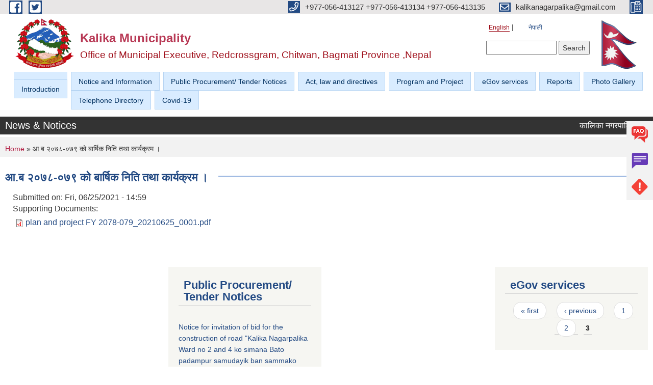

--- FILE ---
content_type: text/html; charset=utf-8
request_url: https://kalikamunchitwan.gov.np/en/content/%E0%A4%86%E0%A4%AC-%E0%A5%A8%E0%A5%A6%E0%A5%AD%E0%A5%AE-%E0%A5%A6%E0%A5%AD%E0%A5%AF-%E0%A4%95%E0%A5%8B-%E0%A4%AC%E0%A4%BE%E0%A4%B0%E0%A5%8D%E0%A4%B7%E0%A4%BF%E0%A4%95-%E0%A4%A8%E0%A4%BF%E0%A4%A4%E0%A4%BF-%E0%A4%A4%E0%A4%A5%E0%A4%BE-%E0%A4%95%E0%A4%BE%E0%A4%B0%E0%A5%8D%E0%A4%AF%E0%A4%95%E0%A5%8D%E0%A4%B0%E0%A4%AE-%E0%A5%A4?page=46
body_size: 10507
content:
<!DOCTYPE html PUBLIC "-//W3C//DTD XHTML+RDFa 1.0//EN"
  "http://www.w3.org/MarkUp/DTD/xhtml-rdfa-1.dtd">
<html xmlns="http://www.w3.org/1999/xhtml" xml:lang="en" version="XHTML+RDFa 1.0" dir="ltr"
  xmlns:content="http://purl.org/rss/1.0/modules/content/"
  xmlns:dc="http://purl.org/dc/terms/"
  xmlns:foaf="http://xmlns.com/foaf/0.1/"
  xmlns:og="http://ogp.me/ns#"
  xmlns:rdfs="http://www.w3.org/2000/01/rdf-schema#"
  xmlns:sioc="http://rdfs.org/sioc/ns#"
  xmlns:sioct="http://rdfs.org/sioc/types#"
  xmlns:skos="http://www.w3.org/2004/02/skos/core#"
  xmlns:xsd="http://www.w3.org/2001/XMLSchema#">

<head profile="http://www.w3.org/1999/xhtml/vocab">
  <meta http-equiv="Content-Type" content="text/html; charset=utf-8" />
<meta name="Generator" content="Municipality Website" />
<link rel="canonical" href="/en/content/%E0%A4%86%E0%A4%AC-%E0%A5%A8%E0%A5%A6%E0%A5%AD%E0%A5%AE-%E0%A5%A6%E0%A5%AD%E0%A5%AF-%E0%A4%95%E0%A5%8B-%E0%A4%AC%E0%A4%BE%E0%A4%B0%E0%A5%8D%E0%A4%B7%E0%A4%BF%E0%A4%95-%E0%A4%A8%E0%A4%BF%E0%A4%A4%E0%A4%BF-%E0%A4%A4%E0%A4%A5%E0%A4%BE-%E0%A4%95%E0%A4%BE%E0%A4%B0%E0%A5%8D%E0%A4%AF%E0%A4%95%E0%A5%8D%E0%A4%B0%E0%A4%AE-%E0%A5%A4" />
<link rel="shortlink" href="/en/node/676" />
<link rel="shortcut icon" href="https://kalikamunchitwan.gov.np/misc/favicon.ico" type="image/vnd.microsoft.icon" />
<meta charset="UTF-8">
<meta name="theme-color" content="#053775">
<meta name="viewport" content="width=device-width, initial-scale=1, user-scalable=0,  target-densitydpi=device-dpi">
<title>आ.ब २०७८-०७९ को बार्षिक निति तथा कार्यक्रम । | Kalika Municipality                                                      </title>
<meta property="og:image" content="http://202.45.144.235/sites/all/themes/newmun/oglogo.png">
<meta http-equiv="X-UA-Compatible" content="IE=edge">
<meta name="msapplication-TileColor" content="#ffffff">
<meta name="msapplication-TileImage" content="favicon/ms-icon-144x144.png">
<meta name="theme-color" content="#ffffff">

<!-- *************** Google Font *************** -->
<link href="https://fonts.googleapis.com/css?family=Poppins:300,400,500,600,700" rel="stylesheet">
<link href="https://fonts.googleapis.com/css?family=Mukta" rel="stylesheet">

<!-- *************** Font Awesome *************** -->
<link href="sites/all/themes/newmun/fonts/font-awesome-5-0-1/css/fontawesome-all.min.css" rel="stylesheet" type="text/css" />
<style type="text/css" media="all">
@import url("https://kalikamunchitwan.gov.np/modules/system/system.base.css?t8xz7e");
@import url("https://kalikamunchitwan.gov.np/modules/system/system.menus.css?t8xz7e");
@import url("https://kalikamunchitwan.gov.np/modules/system/system.messages.css?t8xz7e");
@import url("https://kalikamunchitwan.gov.np/modules/system/system.theme.css?t8xz7e");
</style>
<style type="text/css" media="all">
@import url("https://kalikamunchitwan.gov.np/modules/field/theme/field.css?t8xz7e");
@import url("https://kalikamunchitwan.gov.np/modules/node/node.css?t8xz7e");
@import url("https://kalikamunchitwan.gov.np/modules/poll/poll.css?t8xz7e");
@import url("https://kalikamunchitwan.gov.np/modules/search/search.css?t8xz7e");
@import url("https://kalikamunchitwan.gov.np/modules/user/user.css?t8xz7e");
@import url("https://kalikamunchitwan.gov.np/sites/all/modules/views/css/views.css?t8xz7e");
@import url("https://kalikamunchitwan.gov.np/sites/all/modules/ckeditor/css/ckeditor.css?t8xz7e");
</style>
<style type="text/css" media="all">
@import url("https://kalikamunchitwan.gov.np/sites/all/modules/ctools/css/ctools.css?t8xz7e");
@import url("https://kalikamunchitwan.gov.np/modules/locale/locale.css?t8xz7e");
@import url("https://kalikamunchitwan.gov.np/sites/all/modules/text_resize/text_resize.css?t8xz7e");
@import url("https://kalikamunchitwan.gov.np/sites/all/libraries/superfish/css/superfish.css?t8xz7e");
@import url("https://kalikamunchitwan.gov.np/sites/all/libraries/superfish/style/light-blue.css?t8xz7e");
</style>
<style type="text/css" media="all">
@import url("https://kalikamunchitwan.gov.np/sites/all/themes/newmun-old/js/vendor/bootstrap/css/bootstrap.min.css?t8xz7e");
@import url("https://kalikamunchitwan.gov.np/sites/all/themes/newmun-old/js/vendor/bootstrap/css/bootstrap-theme.min.css?t8xz7e");
@import url("https://kalikamunchitwan.gov.np/sites/all/themes/newmun-old/js/vendor/slick-1-9/slick.css?t8xz7e");
@import url("https://kalikamunchitwan.gov.np/sites/all/themes/newmun-old/js/vendor/slick-1-9/slick-theme.css?t8xz7e");
@import url("https://kalikamunchitwan.gov.np/sites/all/themes/newmun-old/js/vendor/malihu-custom-scroll/jquery.mCustomScrollbar.min.css?t8xz7e");
@import url("https://kalikamunchitwan.gov.np/sites/all/themes/newmun-old/css/common/main.css?t8xz7e");
@import url("https://kalikamunchitwan.gov.np/sites/all/themes/newmun-old/css/common/pp.css?t8xz7e");
@import url("https://kalikamunchitwan.gov.np/sites/all/themes/newmun-old/css/common/header.css?t8xz7e");
@import url("https://kalikamunchitwan.gov.np/sites/all/themes/newmun-old/css/common/footer.css?t8xz7e");
@import url("https://kalikamunchitwan.gov.np/sites/all/themes/newmun-old/css/theme/theme-red-blue.css?t8xz7e");
@import url("https://kalikamunchitwan.gov.np/sites/all/themes/newmun-old/css/pages/home-Municipality.css?t8xz7e");
@import url("https://kalikamunchitwan.gov.np/sites/all/themes/newmun-old/css/pages/gallery.css?t8xz7e");
@import url("https://kalikamunchitwan.gov.np/sites/all/themes/newmun-old/css/common/inner-page.css?t8xz7e");
@import url("https://kalikamunchitwan.gov.np/sites/all/themes/newmun-old/css/pages/note.css?t8xz7e");
@import url("https://kalikamunchitwan.gov.np/sites/all/themes/newmun-old/css/pages/contact.css?t8xz7e");
</style>

<!--[if lte IE 7]>
<link type="text/css" rel="stylesheet" href="https://kalikamunchitwan.gov.np/sites/all/themes/newmun-old/css/ie.css?t8xz7e" media="all" />
<![endif]-->

<!--[if IE 6]>
<link type="text/css" rel="stylesheet" href="https://kalikamunchitwan.gov.np/sites/all/themes/newmun-old/css/ie6.css?t8xz7e" media="all" />
<![endif]-->

</head>
<body class="html not-front not-logged-in no-sidebars page-node page-node- page-node-676 node-type-article i18n-en triptych footer-columns" >
  <div id="skip-link">
    <a href="#main-content" class="element-invisible element-focusable">Skip to main content</a>
  </div>
        

<div class="sticky">
        <a href="/">
		<img src = "/sites/all/themes/newmun/img/icons/faq.png">            
            <span>FAQs</span>
        </a>
        <a href="/">
            <img src="/sites/all/themes/newmun/img/icons/Group_215.png">            <span>Complain</span>
        </a>
		<a href="/">
            <img src="/sites/all/themes/newmun/img/icons/Group_217.png">            <span>Problems</span>
        </a>
    </div>
    <header>
        <button id="menu-toggle">
            <div id="hamburger">
                <span></span>
                <span></span>
                <span></span>
            </div>
            <div id="cross">
                <span></span>
                <span></span>
            </div>
        </button>
        <div class="header-top">
            <div class="container flex-container">
                <div class="top-left">
                    <a href="http://www.facebook.com/kalikacalling">
                      <img src="/sites/all/themes/newmun/img/icons/fb.png"> 
                    </a>

                    <a href="http://www.twitter.com/@KanapaChitwan">
                        <img src="/sites/all/themes/newmun/img/icons/tter.png">					       </a>
                    <div class="first">
                        <div class="translate">
                            <ul class="language-switcher-locale-url"><li class="en first active"><a href="/en/content/%E0%A4%86%E0%A4%AC-%E0%A5%A8%E0%A5%A6%E0%A5%AD%E0%A5%AE-%E0%A5%A6%E0%A5%AD%E0%A5%AF-%E0%A4%95%E0%A5%8B-%E0%A4%AC%E0%A4%BE%E0%A4%B0%E0%A5%8D%E0%A4%B7%E0%A4%BF%E0%A4%95-%E0%A4%A8%E0%A4%BF%E0%A4%A4%E0%A4%BF-%E0%A4%A4%E0%A4%A5%E0%A4%BE-%E0%A4%95%E0%A4%BE%E0%A4%B0%E0%A5%8D%E0%A4%AF%E0%A4%95%E0%A5%8D%E0%A4%B0%E0%A4%AE-%E0%A5%A4" class="language-link active" xml:lang="en">English</a></li>
<li class="ne last"><a href="/ne/content/%E0%A4%86%E0%A4%AC-%E0%A5%A8%E0%A5%A6%E0%A5%AD%E0%A5%AE-%E0%A5%A6%E0%A5%AD%E0%A5%AF-%E0%A4%95%E0%A5%8B-%E0%A4%AC%E0%A4%BE%E0%A4%B0%E0%A5%8D%E0%A4%B7%E0%A4%BF%E0%A4%95-%E0%A4%A8%E0%A4%BF%E0%A4%A4%E0%A4%BF-%E0%A4%A4%E0%A4%A5%E0%A4%BE-%E0%A4%95%E0%A4%BE%E0%A4%B0%E0%A5%8D%E0%A4%AF%E0%A4%95%E0%A5%8D%E0%A4%B0%E0%A4%AE-%E0%A5%A4" class="language-link" xml:lang="ne">नेपाली</a></li>
</ul>                        </div>
                        <button class="search-mobile">
                              <div class="region region-search-box">
    <div id="block-search-form" class="block block-search">

    
  <div class="content">
    <form action="/en/content/%E0%A4%86%E0%A4%AC-%E0%A5%A8%E0%A5%A6%E0%A5%AD%E0%A5%AE-%E0%A5%A6%E0%A5%AD%E0%A5%AF-%E0%A4%95%E0%A5%8B-%E0%A4%AC%E0%A4%BE%E0%A4%B0%E0%A5%8D%E0%A4%B7%E0%A4%BF%E0%A4%95-%E0%A4%A8%E0%A4%BF%E0%A4%A4%E0%A4%BF-%E0%A4%A4%E0%A4%A5%E0%A4%BE-%E0%A4%95%E0%A4%BE%E0%A4%B0%E0%A5%8D%E0%A4%AF%E0%A4%95%E0%A5%8D%E0%A4%B0%E0%A4%AE-%E0%A5%A4?page=46" method="post" id="search-block-form" accept-charset="UTF-8"><div><div class="container-inline">
      <h2 class="element-invisible">Search form</h2>
    <div class="form-item form-type-textfield form-item-search-block-form">
  <label class="element-invisible" for="edit-search-block-form--2">Search </label>
 <input title="Enter the terms you wish to search for." type="text" id="edit-search-block-form--2" name="search_block_form" value="" size="15" maxlength="128" class="form-text" />
</div>
<div class="form-actions form-wrapper" id="edit-actions"><input type="submit" id="edit-submit" name="op" value="Search" class="form-submit" /></div><input type="hidden" name="form_build_id" value="form-4USWEEpwp2BQ6ZVw0ATsyQJiZRnIA4ZkAlUhBmqDtds" />
<input type="hidden" name="form_id" value="search_block_form" />
</div>
</div></form>  </div>
</div>
  </div>
                            <button class="close">X</button>
                        </button>
                    </div>
                </div>
                <div class="top-right">

                    <a href="tel:+977-056-413127 +977-056-413134 +977-056-413135">
                        <img src="/sites/all/themes/newmun/img/icons/Path_39.png">						
                        <span>+977-056-413127 +977-056-413134 +977-056-413135</span>
                    </a>
                    <a href="mailto:kalikanagarpalika@gmail.com">
					<img src="/sites/all/themes/newmun/img/icons/Path_38.png">					  
                        <span>kalikanagarpalika@gmail.com</span>
                    </a>
                    <a href="tel:">
                        <img src="/sites/all/themes/newmun/img/icons/Group_142.png">						
                        <span></span>
                    </a>
                    <!-- <button class="btn-search-toggler">
                        <img src="sites/all/themes/newmun/img/icons/icon-search.svg" alt="" class="svg">
                    </button> -->
                </div>
            </div>
            
        </div>
        <nav class="header-bottom">
            <div class="container flex-container">
                <div class="layer-1">
                    <a class="logo-mobile" href="/en">
                       <img src="/sites/all/themes/newmun/new_logo.png">				   </a>
                    <a class="logo-main" href="/en">
                        <img src="/sites/all/themes/newmun/new_logo.png" ">
                        <span>
                            <span>Kalika Municipality                                                      </span>
                            <span>Office of Municipal Executive, Redcrossgram, Chitwan,  Bagmati Province ,Nepal</span>
                        </span>
                    </a>
                    <div class="flex-row pull-right low-right">
                        <div class="first">
                            <div class="translate">
                            <ul class="language-switcher-locale-url"><li class="en first active"><a href="/en/content/%E0%A4%86%E0%A4%AC-%E0%A5%A8%E0%A5%A6%E0%A5%AD%E0%A5%AE-%E0%A5%A6%E0%A5%AD%E0%A5%AF-%E0%A4%95%E0%A5%8B-%E0%A4%AC%E0%A4%BE%E0%A4%B0%E0%A5%8D%E0%A4%B7%E0%A4%BF%E0%A4%95-%E0%A4%A8%E0%A4%BF%E0%A4%A4%E0%A4%BF-%E0%A4%A4%E0%A4%A5%E0%A4%BE-%E0%A4%95%E0%A4%BE%E0%A4%B0%E0%A5%8D%E0%A4%AF%E0%A4%95%E0%A5%8D%E0%A4%B0%E0%A4%AE-%E0%A5%A4" class="language-link active" xml:lang="en">English</a></li>
<li class="ne last"><a href="/ne/content/%E0%A4%86%E0%A4%AC-%E0%A5%A8%E0%A5%A6%E0%A5%AD%E0%A5%AE-%E0%A5%A6%E0%A5%AD%E0%A5%AF-%E0%A4%95%E0%A5%8B-%E0%A4%AC%E0%A4%BE%E0%A4%B0%E0%A5%8D%E0%A4%B7%E0%A4%BF%E0%A4%95-%E0%A4%A8%E0%A4%BF%E0%A4%A4%E0%A4%BF-%E0%A4%A4%E0%A4%A5%E0%A4%BE-%E0%A4%95%E0%A4%BE%E0%A4%B0%E0%A5%8D%E0%A4%AF%E0%A4%95%E0%A5%8D%E0%A4%B0%E0%A4%AE-%E0%A5%A4" class="language-link" xml:lang="ne">नेपाली</a></li>
</ul>  <div class="region region-search-box">
      <div class="region region-search-box">
    <div id="block-search-form" class="block block-search">

    
  <div class="content">
    <form action="/en/content/%E0%A4%86%E0%A4%AC-%E0%A5%A8%E0%A5%A6%E0%A5%AD%E0%A5%AE-%E0%A5%A6%E0%A5%AD%E0%A5%AF-%E0%A4%95%E0%A5%8B-%E0%A4%AC%E0%A4%BE%E0%A4%B0%E0%A5%8D%E0%A4%B7%E0%A4%BF%E0%A4%95-%E0%A4%A8%E0%A4%BF%E0%A4%A4%E0%A4%BF-%E0%A4%A4%E0%A4%A5%E0%A4%BE-%E0%A4%95%E0%A4%BE%E0%A4%B0%E0%A5%8D%E0%A4%AF%E0%A4%95%E0%A5%8D%E0%A4%B0%E0%A4%AE-%E0%A5%A4?page=46" method="post" id="search-block-form" accept-charset="UTF-8"><div><div class="container-inline">
      <h2 class="element-invisible">Search form</h2>
    <div class="form-item form-type-textfield form-item-search-block-form">
  <label class="element-invisible" for="edit-search-block-form--2">Search </label>
 <input title="Enter the terms you wish to search for." type="text" id="edit-search-block-form--2" name="search_block_form" value="" size="15" maxlength="128" class="form-text" />
</div>
<div class="form-actions form-wrapper" id="edit-actions"><input type="submit" id="edit-submit" name="op" value="Search" class="form-submit" /></div><input type="hidden" name="form_build_id" value="form-4USWEEpwp2BQ6ZVw0ATsyQJiZRnIA4ZkAlUhBmqDtds" />
<input type="hidden" name="form_id" value="search_block_form" />
</div>
</div></form>  </div>
</div>
  </div>
  </div>
							</div>
							 
                            </div>
												<div class="second">
                            <img style="max-width:100px;" src="https://kalikamunchitwan.gov.np/sites/kalikamunchitwan.gov.np/files/img/nepal.gif" alt="Local Government Logo">
                        </div>
						   <?php// endif; ?>
                    </div>
                </div>
                <div class="layer-2">
				<div class="col-md-12">
  <div class="region region-navigation">
    <div id="block-superfish-1" class="block block-superfish">

    
  <div class="content">
    <ul id="superfish-1" class="menu sf-menu sf-main-menu sf-horizontal sf-style-light-blue sf-total-items-10 sf-parent-items-7 sf-single-items-3"><li id="menu-1347-1" class="first odd sf-item-1 sf-depth-1"><a href="/en" title="" class="sf-depth-1">Introduction</a></li><li id="menu-2399-1" class="middle even sf-item-2 sf-depth-1"><a href="/en" title="" class="sf-depth-1">Notice and Information</a></li><li id="menu-1340-1" class="middle odd sf-item-3 sf-depth-1 sf-no-children"><a href="/en" title="" class="sf-depth-1">Public Procurement/ Tender Notices</a></li><li id="menu-1374-1" class="middle even sf-item-4 sf-depth-1 sf-no-children"><a href="/en/act-law-directives" title="" class="sf-depth-1">Act, law and directives</a></li><li id="menu-1354-1" class="middle odd sf-item-5 sf-depth-1"><a href="/en" title="" class="sf-depth-1">Program and Project</a></li><li id="menu-1368-1" class="middle even sf-item-6 sf-depth-1"><a href="/en" title="" class="sf-depth-1">eGov services</a></li><li id="menu-1357-1" class="middle odd sf-item-7 sf-depth-1"><a href="/en" title="" class="sf-depth-1">Reports</a></li><li id="menu-1993-1" class="middle even sf-item-8 sf-depth-1"><a href="/en" title="" class="sf-depth-1"> Photo Gallery</a></li><li id="menu-2035-1" class="middle odd sf-item-9 sf-depth-1"><a href="/en" title="" class="sf-depth-1">Telephone Directory</a></li><li id="menu-2248-1" class="last even sf-item-10 sf-depth-1 sf-no-children"><a href="/en" title="" class="sf-depth-1">Covid-19</a></li></ul>  </div>
</div>
  </div>
				</div>
				
                </div>
            </div>
            <span class="active-hover"></span>
        </nav>
    </header>
	<main>
	       		<section class="header-notice">

            <div class="notice">                 
     <div class="region region-newsticker">
    <div id="block-views-article-block" class="block block-views">
 <div class="container flex-container font-popins">
    <h4>News &amp; Notices</h4>
                      <div class="notice-slider" style="position: absolute;margin-top: 7px; margin-left: 65px;">
                       
                      
  <div class="content">
     <marquee id="test" behavior="scroll" scrolldelay="100" scrollamount="4" onmouseover="document.all.test.stop()" onmouseout="document.all.test.start()">
	<div class="view view-article view-id-article view-display-id-block view-dom-id-d51374cecafed7c485d3df167d39f30e">
        
  
  
      <div class="view-content">
        <div class="views-row views-row-1 views-row-odd views-row-first">
      
  <div class="views-field views-field-title">        <span class="field-content"><a href="/en/content/%E0%A4%95%E0%A4%BE%E0%A4%B2%E0%A4%BF%E0%A4%95%E0%A4%BE-%E0%A4%A8%E0%A4%97%E0%A4%B0%E0%A4%AA%E0%A4%BE%E0%A4%B2%E0%A4%BF%E0%A4%95%E0%A4%BE-%E0%A4%95%E0%A5%8D%E0%A4%B7%E0%A5%87%E0%A4%A4%E0%A5%8D%E0%A4%B0%E0%A4%AD%E0%A4%BF%E0%A4%A4%E0%A5%8D%E0%A4%B0-%E0%A4%A6%E0%A4%B0%E0%A5%8D%E0%A4%A4%E0%A4%BE-%E0%A4%AD%E0%A5%88-%E0%A4%B8%E0%A4%A8%E0%A5%8D%E0%A4%9A%E0%A4%BE%E0%A4%B2%E0%A4%A8%E0%A4%AE%E0%A4%BE-%E0%A4%B0%E0%A4%B9%E0%A5%87%E0%A4%95%E0%A4%BE-%E0%A4%B8%E0%A4%AC%E0%A5%88-%E0%A4%B8%E0%A4%BE%E0%A4%AE%E0%A5%81%E0%A4%A6%E0%A4%BE%E0%A4%AF%E0%A4%BF%E0%A4%95-%E0%A4%B5%E0%A4%A8%E0%A4%B9%E0%A4%B0%E0%A5%81%E0%A4%B2%E0%A4%BE%E0%A4%88-%E0%A4%86%E0%A4%B5-%E0%A5%A8%E0%A5%A6%E0%A5%AE%E0%A5%A8%E0%A5%A6%E0%A5%AE%E0%A5%A9-%E0%A4%95%E0%A5%8B">कालिका नगरपालिका क्षेत्रभित्र दर्ता भै सन्चालनमा रहेका सबै सामुदायिक वनहरुलाई आ.व २०८२/०८३ को बार्षिक कार्ययोजना पेश गर्ने वारे।</a></span>  </div>  </div>
  <div class="views-row views-row-2 views-row-even">
      
  <div class="views-field views-field-title">        <span class="field-content"><a href="/en/content/%E0%A4%95%E0%A5%8B%E0%A4%9F%E0%A5%87%E0%A4%B6%E0%A4%A8-%E0%A4%AA%E0%A5%87%E0%A4%B8-%E0%A4%97%E0%A4%B0%E0%A5%8D%E0%A4%A8%E0%A5%87-%E0%A4%B5%E0%A4%BE%E0%A4%B0%E0%A5%87-%E0%A4%AA%E0%A4%B6%E0%A5%81-%E0%A4%B8%E0%A5%87%E0%A4%B5%E0%A4%BE-%E0%A4%B6%E0%A4%BE%E0%A4%96%E0%A4%BE%E0%A5%A4">कोटेशन पेस गर्ने वारे, पशु सेवा शाखा।</a></span>  </div>  </div>
  <div class="views-row views-row-3 views-row-odd">
      
  <div class="views-field views-field-title">        <span class="field-content"><a href="/en/content/invitation-sealed-bids-supply-and-delivery-lab-reagent-and-lab-materials-ifb-no-04-goods-ncb"> Invitation for Sealed bids for supply and delivery of lab reagent and lab materials IFB NO: 04/ Goods/ NCB/ KNH/ 2082-083 .</a></span>  </div>  </div>
  <div class="views-row views-row-4 views-row-even">
      
  <div class="views-field views-field-title">        <span class="field-content"><a href="/en/content/%E0%A4%89%E0%A4%AA%E0%A4%AD%E0%A5%8B%E0%A4%95%E0%A5%8D%E0%A4%A4%E0%A4%BE-%E0%A4%B5%E0%A4%BF%E0%A4%B5%E0%A4%B0%E0%A4%A3-%E0%A4%B8%E0%A4%82%E0%A4%95%E0%A4%B2%E0%A4%A8-%E0%A4%B8%E0%A4%AE%E0%A5%8D%E0%A4%AC%E0%A4%A8%E0%A5%8D%E0%A4%A7%E0%A4%AE%E0%A4%BE%E0%A5%A4">उपभोक्ता विवरण संकलन सम्बन्धमा।</a></span>  </div>  </div>
  <div class="views-row views-row-5 views-row-odd">
      
  <div class="views-field views-field-title">        <span class="field-content"><a href="/en/content/%E0%A4%95%E0%A5%83%E0%A4%B7%E0%A4%BF-%E0%A4%B5%E0%A4%BF%E0%A4%95%E0%A4%BE%E0%A4%B8-%E0%A4%95%E0%A4%BE%E0%A4%B0%E0%A5%8D%E0%A4%AF%E0%A4%95%E0%A5%8D%E0%A4%B0%E0%A4%AE-%E0%A4%B8%E0%A4%9E%E0%A5%8D%E0%A4%9A%E0%A4%BE%E0%A4%B2%E0%A4%A8%E0%A4%95%E0%A4%BE-%E0%A4%B2%E0%A4%BE%E0%A4%97%E0%A4%BF-%E0%A4%AA%E0%A5%8D%E0%A4%B0%E0%A4%B8%E0%A5%8D%E0%A4%A4%E0%A4%BE%E0%A4%B5-%E0%A4%86%E0%A4%B9%E0%A5%8D%E0%A4%B5%E0%A4%BE%E0%A4%A8-%E0%A4%B8%E0%A4%AE%E0%A5%8D%E0%A4%AC%E0%A4%A8%E0%A5%8D%E0%A4%A7%E0%A5%80-%E0%A4%B8%E0%A5%82%E0%A4%9A%E0%A4%A8%E0%A4%BE">कृषि विकास कार्यक्रम सञ्चालनका लागि प्रस्ताव आह्वान सम्बन्धी सूचना !!!</a></span>  </div>  </div>
  <div class="views-row views-row-6 views-row-even">
      
  <div class="views-field views-field-title">        <span class="field-content"><a href="/en/content/%E0%A4%B5%E0%A5%8B%E0%A4%B2%E0%A4%AA%E0%A4%A4%E0%A5%8D%E0%A4%B0-%E0%A4%B8%E0%A5%8D%E0%A4%B5%E0%A5%80%E0%A4%95%E0%A5%83%E0%A4%A4-%E0%A4%97%E0%A4%B0%E0%A5%8D%E0%A4%A8%E0%A5%87-%E0%A4%86%E0%A4%B6%E0%A4%AF%E0%A4%95%E0%A5%8B-%E0%A4%B8%E0%A5%82%E0%A4%9A%E0%A4%A8%E0%A4%BE-mentioned-notice">वोलपत्र स्वीकृत गर्ने आशयको सूचना as mentioned in notice.</a></span>  </div>  </div>
  <div class="views-row views-row-7 views-row-odd">
      
  <div class="views-field views-field-title">        <span class="field-content"><a href="/en/content/re-invitation-maintenance-ward-5-building-kalika-municipality">Re-invitation for maintenance of ward 5 building, Kalika Municipality.</a></span>  </div>  </div>
  <div class="views-row views-row-8 views-row-even">
      
  <div class="views-field views-field-title">        <span class="field-content"><a href="/en/content/%E0%A4%AA%E0%A5%8D%E0%A4%B0%E0%A4%B8%E0%A5%8D%E0%A4%A4%E0%A4%BE%E0%A4%B5-%E0%A4%86%E0%A4%B5%E0%A5%8D%E0%A4%B9%E0%A4%BE%E0%A4%A8-%E0%A4%B8%E0%A4%AE%E0%A5%8D%E0%A4%AC%E0%A4%A8%E0%A5%8D%E0%A4%A7%E0%A5%80-%E0%A4%B8%E0%A5%82%E0%A4%9A%E0%A4%A8%E0%A4%BE-%E0%A4%AA%E0%A4%B6%E0%A5%81-%E0%A4%B8%E0%A5%87%E0%A4%B5%E0%A4%BE-%E0%A4%B6%E0%A4%BE%E0%A4%96%E0%A4%BE%E0%A5%A4">प्रस्ताव आव्हान सम्बन्धी सूचना, पशु सेवा शाखा।</a></span>  </div>  </div>
  <div class="views-row views-row-9 views-row-odd">
      
  <div class="views-field views-field-title">        <span class="field-content"><a href="/en/content/%E0%A4%95%E0%A5%8B%E0%A4%9F%E0%A5%87%E0%A4%B6%E0%A4%A8-%E0%A4%AA%E0%A5%87%E0%A4%B6-%E0%A4%97%E0%A4%B0%E0%A5%8D%E0%A4%A8%E0%A5%87-%E0%A4%B5%E0%A4%BE%E0%A4%B0%E0%A5%87-%E0%A4%AA%E0%A4%B6%E0%A5%81-%E0%A4%B8%E0%A5%87%E0%A4%B5%E0%A4%BE-%E0%A4%B6%E0%A4%BE%E0%A4%96%E0%A4%BE%E0%A5%A4">कोटेशन पेश गर्ने वारे, पशु सेवा शाखा।</a></span>  </div>  </div>
  <div class="views-row views-row-10 views-row-even views-row-last">
      
  <div class="views-field views-field-title">        <span class="field-content"><a href="/en/content/amendment-notice-invitation-sealed-bids-03goodsncbknh082083-supply-and-delivery-lab-reagent">Amendment notice for invitation for sealed bids 03/Goods/NCB/KNH/082/083 supply and delivery of lab reagent .</a></span>  </div>  </div>
    </div>
  
  
  
  
  
  
</div>	</marquee>
  </div>
   </div>
</div>
</div>
  </div>
            </div>
			             </div>
        </section>
	
    	     
			  <section class="page-title-breadcrumb">
            <div class="container flex-container">
              <div class="breadcrumb">
              <h2 class="element-invisible">You are here</h2><div class="breadcrumb"><a href="/en">Home</a> » आ.ब २०७८-०७९ को बार्षिक निति तथा कार्यक्रम ।</div>			  </div>
            </div>
        </section>
			
			 <section class=" introduction" style="margin-top:25px">
            <div class="container">
                <div class="row" style="margin-bottom:36px">
                    <div class="col-xs-12 col-sm-12 col-md-12{9">
                                                  <div class="intro">
                                <h3 class="section-title border">
                                    <span>
                                       	आ.ब २०७८-०७९ को बार्षिक निति तथा कार्यक्रम ।   </span>
                                </h3>
                                
                            </div>

   <div class="region region-content">
    <div id="block-system-main" class="block block-system">

    
  <div class="content">
    <div id="node-676" class="node node-article node-full clearfix" about="/en/content/%E0%A4%86%E0%A4%AC-%E0%A5%A8%E0%A5%A6%E0%A5%AD%E0%A5%AE-%E0%A5%A6%E0%A5%AD%E0%A5%AF-%E0%A4%95%E0%A5%8B-%E0%A4%AC%E0%A4%BE%E0%A4%B0%E0%A5%8D%E0%A4%B7%E0%A4%BF%E0%A4%95-%E0%A4%A8%E0%A4%BF%E0%A4%A4%E0%A4%BF-%E0%A4%A4%E0%A4%A5%E0%A4%BE-%E0%A4%95%E0%A4%BE%E0%A4%B0%E0%A5%8D%E0%A4%AF%E0%A4%95%E0%A5%8D%E0%A4%B0%E0%A4%AE-%E0%A5%A4" typeof="sioc:Item foaf:Document">

      <span property="dc:title" content="आ.ब २०७८-०७९ को बार्षिक निति तथा कार्यक्रम ।" class="rdf-meta element-hidden"></span>
      <div class="meta submitted">
    Submitted on: <span property="dc:date dc:created" content="2021-06-25T14:59:02+05:45" datatype="xsd:dateTime">Fri, 06/25/2021 - 14:59</span>    </div>
    <div class="field field-name-field-supporting-documents field-type-file field-label-above"><div class="field-label">Supporting Documents:&nbsp;</div><div class="field-items"><div class="field-item even"><span class="file"><img class="file-icon" alt="PDF icon" title="application/pdf" src="/modules/file/icons/application-pdf.png" /> <a href="https://kalikamunchitwan.gov.np/sites/kalikamunchitwan.gov.np/files/plan%20and%20project%20FY%202078-079_20210625_0001.pdf" type="application/pdf; length=5380572">plan and project FY 2078-079_20210625_0001.pdf</a></span></div></div></div>  <div class="content clearfix">
  
     </div>
  	

  
  
</div>
  </div>
</div>
  </div>
          <div class="tabs">
                      </div>
         
                    </div>
					<!--	-->
					 	
				
			   </div>

				
			

            </div>
     
	   </section>
			
		<section style="margin-top:20px" >
		
<div id="blocks-wrapper">
<div class="container">
  <div class="row">

      <div id="workflow" class="clearfix">
            <div class="col-md-3"><div class="sidebar"></div></div>
            <div class="col-md-3"><div class="sidebar">  <div class="region region-workflow-second">
    <div id="block-views-30864cbbfa852e38c54d1241a5189f6f" class="block block-views">

  <h3 class="section-title">
                            <span>
                                Public Procurement/ Tender  Notices		</span>
                        </h3>
  
  
  <div class="content">
    <div class="view view-public-procurement-tender-notices view-id-public_procurement_tender_notices view-display-id-block view-dom-id-0edea7d50e3f0227868124dbe851f000">
        
  
  
      <div class="view-content">
        <div class="views-row views-row-1 views-row-odd views-row-first">
      
  <div class="views-field views-field-title">        <span class="field-content"><a href="/en/content/notice-invitation-bid-construction-road-kalika-nagarpalika-ward-no-2-and-4-ko-simana-bato">Notice for invitation of bid for the construction of road &quot;Kalika Nagarpalika Ward no 2 and 4 ko simana Bato padampur samudayik ban sammako sadak kalopatrey&quot;</a></span>  </div>  </div>
  <div class="views-row views-row-2 views-row-even">
      
  <div class="views-field views-field-title">        <span class="field-content"><a href="/en/content/notice-invitation-bid-construction-road-dogara-pul-dekhi-11-no-ward-karyalaya-samma">Notice for invitation of bid for the construction of road &quot;Dogara pul dekhi 11 no ward karyalaya samma kalopatrey sadak nirman&quot;</a></span>  </div>  </div>
  <div class="views-row views-row-3 views-row-odd">
      
  <div class="views-field views-field-title">        <span class="field-content"><a href="/en/content/re-invitation-e-bidding-procurement-supply-and-delivery-fabricated-steel-parts-trail-bridges">Re-Invitation for e-bidding for the procurement of &quot; Supply and delivery of fabricated steel parts for  Trail Bridges&quot;</a></span>  </div>  </div>
  <div class="views-row views-row-4 views-row-even views-row-last">
      
  <div class="views-field views-field-title">        <span class="field-content"><a href="/en/content/invitation-bids-supply-and-delivery-medicine">Invitation for bids for the &quot;Supply and delivery of medicine&quot;.</a></span>  </div>  </div>
    </div>
  
      <h2 class="element-invisible">Pages</h2><div class="item-list"><ul class="pager"><li class="pager-first first"><a title="Go to first page" href="/en/content/%E0%A4%86%E0%A4%AC-%E0%A5%A8%E0%A5%A6%E0%A5%AD%E0%A5%AE-%E0%A5%A6%E0%A5%AD%E0%A5%AF-%E0%A4%95%E0%A5%8B-%E0%A4%AC%E0%A4%BE%E0%A4%B0%E0%A5%8D%E0%A4%B7%E0%A4%BF%E0%A4%95-%E0%A4%A8%E0%A4%BF%E0%A4%A4%E0%A4%BF-%E0%A4%A4%E0%A4%A5%E0%A4%BE-%E0%A4%95%E0%A4%BE%E0%A4%B0%E0%A5%8D%E0%A4%AF%E0%A4%95%E0%A5%8D%E0%A4%B0%E0%A4%AE-%E0%A5%A4">« first</a></li>
<li class="pager-previous"><a title="Go to previous page" href="/en/content/%E0%A4%86%E0%A4%AC-%E0%A5%A8%E0%A5%A6%E0%A5%AD%E0%A5%AE-%E0%A5%A6%E0%A5%AD%E0%A5%AF-%E0%A4%95%E0%A5%8B-%E0%A4%AC%E0%A4%BE%E0%A4%B0%E0%A5%8D%E0%A4%B7%E0%A4%BF%E0%A4%95-%E0%A4%A8%E0%A4%BF%E0%A4%A4%E0%A4%BF-%E0%A4%A4%E0%A4%A5%E0%A4%BE-%E0%A4%95%E0%A4%BE%E0%A4%B0%E0%A5%8D%E0%A4%AF%E0%A4%95%E0%A5%8D%E0%A4%B0%E0%A4%AE-%E0%A5%A4?page=45">‹ previous</a></li>
<li class="pager-ellipsis">…</li>
<li class="pager-item"><a title="Go to page 43" href="/en/content/%E0%A4%86%E0%A4%AC-%E0%A5%A8%E0%A5%A6%E0%A5%AD%E0%A5%AE-%E0%A5%A6%E0%A5%AD%E0%A5%AF-%E0%A4%95%E0%A5%8B-%E0%A4%AC%E0%A4%BE%E0%A4%B0%E0%A5%8D%E0%A4%B7%E0%A4%BF%E0%A4%95-%E0%A4%A8%E0%A4%BF%E0%A4%A4%E0%A4%BF-%E0%A4%A4%E0%A4%A5%E0%A4%BE-%E0%A4%95%E0%A4%BE%E0%A4%B0%E0%A5%8D%E0%A4%AF%E0%A4%95%E0%A5%8D%E0%A4%B0%E0%A4%AE-%E0%A5%A4?page=42">43</a></li>
<li class="pager-item"><a title="Go to page 44" href="/en/content/%E0%A4%86%E0%A4%AC-%E0%A5%A8%E0%A5%A6%E0%A5%AD%E0%A5%AE-%E0%A5%A6%E0%A5%AD%E0%A5%AF-%E0%A4%95%E0%A5%8B-%E0%A4%AC%E0%A4%BE%E0%A4%B0%E0%A5%8D%E0%A4%B7%E0%A4%BF%E0%A4%95-%E0%A4%A8%E0%A4%BF%E0%A4%A4%E0%A4%BF-%E0%A4%A4%E0%A4%A5%E0%A4%BE-%E0%A4%95%E0%A4%BE%E0%A4%B0%E0%A5%8D%E0%A4%AF%E0%A4%95%E0%A5%8D%E0%A4%B0%E0%A4%AE-%E0%A5%A4?page=43">44</a></li>
<li class="pager-item"><a title="Go to page 45" href="/en/content/%E0%A4%86%E0%A4%AC-%E0%A5%A8%E0%A5%A6%E0%A5%AD%E0%A5%AE-%E0%A5%A6%E0%A5%AD%E0%A5%AF-%E0%A4%95%E0%A5%8B-%E0%A4%AC%E0%A4%BE%E0%A4%B0%E0%A5%8D%E0%A4%B7%E0%A4%BF%E0%A4%95-%E0%A4%A8%E0%A4%BF%E0%A4%A4%E0%A4%BF-%E0%A4%A4%E0%A4%A5%E0%A4%BE-%E0%A4%95%E0%A4%BE%E0%A4%B0%E0%A5%8D%E0%A4%AF%E0%A4%95%E0%A5%8D%E0%A4%B0%E0%A4%AE-%E0%A5%A4?page=44">45</a></li>
<li class="pager-item"><a title="Go to page 46" href="/en/content/%E0%A4%86%E0%A4%AC-%E0%A5%A8%E0%A5%A6%E0%A5%AD%E0%A5%AE-%E0%A5%A6%E0%A5%AD%E0%A5%AF-%E0%A4%95%E0%A5%8B-%E0%A4%AC%E0%A4%BE%E0%A4%B0%E0%A5%8D%E0%A4%B7%E0%A4%BF%E0%A4%95-%E0%A4%A8%E0%A4%BF%E0%A4%A4%E0%A4%BF-%E0%A4%A4%E0%A4%A5%E0%A4%BE-%E0%A4%95%E0%A4%BE%E0%A4%B0%E0%A5%8D%E0%A4%AF%E0%A4%95%E0%A5%8D%E0%A4%B0%E0%A4%AE-%E0%A5%A4?page=45">46</a></li>
<li class="pager-current">47</li>
<li class="pager-item"><a title="Go to page 48" href="/en/content/%E0%A4%86%E0%A4%AC-%E0%A5%A8%E0%A5%A6%E0%A5%AD%E0%A5%AE-%E0%A5%A6%E0%A5%AD%E0%A5%AF-%E0%A4%95%E0%A5%8B-%E0%A4%AC%E0%A4%BE%E0%A4%B0%E0%A5%8D%E0%A4%B7%E0%A4%BF%E0%A4%95-%E0%A4%A8%E0%A4%BF%E0%A4%A4%E0%A4%BF-%E0%A4%A4%E0%A4%A5%E0%A4%BE-%E0%A4%95%E0%A4%BE%E0%A4%B0%E0%A5%8D%E0%A4%AF%E0%A4%95%E0%A5%8D%E0%A4%B0%E0%A4%AE-%E0%A5%A4?page=47">48</a></li>
<li class="pager-item"><a title="Go to page 49" href="/en/content/%E0%A4%86%E0%A4%AC-%E0%A5%A8%E0%A5%A6%E0%A5%AD%E0%A5%AE-%E0%A5%A6%E0%A5%AD%E0%A5%AF-%E0%A4%95%E0%A5%8B-%E0%A4%AC%E0%A4%BE%E0%A4%B0%E0%A5%8D%E0%A4%B7%E0%A4%BF%E0%A4%95-%E0%A4%A8%E0%A4%BF%E0%A4%A4%E0%A4%BF-%E0%A4%A4%E0%A4%A5%E0%A4%BE-%E0%A4%95%E0%A4%BE%E0%A4%B0%E0%A5%8D%E0%A4%AF%E0%A4%95%E0%A5%8D%E0%A4%B0%E0%A4%AE-%E0%A5%A4?page=48">49</a></li>
<li class="pager-item"><a title="Go to page 50" href="/en/content/%E0%A4%86%E0%A4%AC-%E0%A5%A8%E0%A5%A6%E0%A5%AD%E0%A5%AE-%E0%A5%A6%E0%A5%AD%E0%A5%AF-%E0%A4%95%E0%A5%8B-%E0%A4%AC%E0%A4%BE%E0%A4%B0%E0%A5%8D%E0%A4%B7%E0%A4%BF%E0%A4%95-%E0%A4%A8%E0%A4%BF%E0%A4%A4%E0%A4%BF-%E0%A4%A4%E0%A4%A5%E0%A4%BE-%E0%A4%95%E0%A4%BE%E0%A4%B0%E0%A5%8D%E0%A4%AF%E0%A4%95%E0%A5%8D%E0%A4%B0%E0%A4%AE-%E0%A5%A4?page=49">50</a></li>
<li class="pager-item"><a title="Go to page 51" href="/en/content/%E0%A4%86%E0%A4%AC-%E0%A5%A8%E0%A5%A6%E0%A5%AD%E0%A5%AE-%E0%A5%A6%E0%A5%AD%E0%A5%AF-%E0%A4%95%E0%A5%8B-%E0%A4%AC%E0%A4%BE%E0%A4%B0%E0%A5%8D%E0%A4%B7%E0%A4%BF%E0%A4%95-%E0%A4%A8%E0%A4%BF%E0%A4%A4%E0%A4%BF-%E0%A4%A4%E0%A4%A5%E0%A4%BE-%E0%A4%95%E0%A4%BE%E0%A4%B0%E0%A5%8D%E0%A4%AF%E0%A4%95%E0%A5%8D%E0%A4%B0%E0%A4%AE-%E0%A5%A4?page=50">51</a></li>
<li class="pager-ellipsis">…</li>
<li class="pager-next"><a title="Go to next page" href="/en/content/%E0%A4%86%E0%A4%AC-%E0%A5%A8%E0%A5%A6%E0%A5%AD%E0%A5%AE-%E0%A5%A6%E0%A5%AD%E0%A5%AF-%E0%A4%95%E0%A5%8B-%E0%A4%AC%E0%A4%BE%E0%A4%B0%E0%A5%8D%E0%A4%B7%E0%A4%BF%E0%A4%95-%E0%A4%A8%E0%A4%BF%E0%A4%A4%E0%A4%BF-%E0%A4%A4%E0%A4%A5%E0%A4%BE-%E0%A4%95%E0%A4%BE%E0%A4%B0%E0%A5%8D%E0%A4%AF%E0%A4%95%E0%A5%8D%E0%A4%B0%E0%A4%AE-%E0%A5%A4?page=47">next ›</a></li>
<li class="pager-last last"><a title="Go to last page" href="/en/content/%E0%A4%86%E0%A4%AC-%E0%A5%A8%E0%A5%A6%E0%A5%AD%E0%A5%AE-%E0%A5%A6%E0%A5%AD%E0%A5%AF-%E0%A4%95%E0%A5%8B-%E0%A4%AC%E0%A4%BE%E0%A4%B0%E0%A5%8D%E0%A4%B7%E0%A4%BF%E0%A4%95-%E0%A4%A8%E0%A4%BF%E0%A4%A4%E0%A4%BF-%E0%A4%A4%E0%A4%A5%E0%A4%BE-%E0%A4%95%E0%A4%BE%E0%A4%B0%E0%A5%8D%E0%A4%AF%E0%A4%95%E0%A5%8D%E0%A4%B0%E0%A4%AE-%E0%A5%A4?page=70">last »</a></li>
</ul></div>  
  
  
  
  
</div>  </div>
</div>
  </div>
</div></div>
            <div class="col-md-3"><div class="sidebar"></div></div>
            <div class="col-md-3"><div class="sidebar">  <div class="region region-workflow-last">
    <div id="block-views-documents-block-1" class="block block-views">

  <h3 class="section-title">
                            <span>
                               eGov services		</span>
                        </h3>
  
  
  <div class="content">
    <div class="view view-documents view-id-documents view-display-id-block_1 view-dom-id-adaf5c8eb97a695b947d3b1138451b9b">
        
  
  
  
      <h2 class="element-invisible">Pages</h2><div class="item-list"><ul class="pager"><li class="pager-first first"><a title="Go to first page" href="/en/content/%E0%A4%86%E0%A4%AC-%E0%A5%A8%E0%A5%A6%E0%A5%AD%E0%A5%AE-%E0%A5%A6%E0%A5%AD%E0%A5%AF-%E0%A4%95%E0%A5%8B-%E0%A4%AC%E0%A4%BE%E0%A4%B0%E0%A5%8D%E0%A4%B7%E0%A4%BF%E0%A4%95-%E0%A4%A8%E0%A4%BF%E0%A4%A4%E0%A4%BF-%E0%A4%A4%E0%A4%A5%E0%A4%BE-%E0%A4%95%E0%A4%BE%E0%A4%B0%E0%A5%8D%E0%A4%AF%E0%A4%95%E0%A5%8D%E0%A4%B0%E0%A4%AE-%E0%A5%A4">« first</a></li>
<li class="pager-previous"><a title="Go to previous page" href="/en/content/%E0%A4%86%E0%A4%AC-%E0%A5%A8%E0%A5%A6%E0%A5%AD%E0%A5%AE-%E0%A5%A6%E0%A5%AD%E0%A5%AF-%E0%A4%95%E0%A5%8B-%E0%A4%AC%E0%A4%BE%E0%A4%B0%E0%A5%8D%E0%A4%B7%E0%A4%BF%E0%A4%95-%E0%A4%A8%E0%A4%BF%E0%A4%A4%E0%A4%BF-%E0%A4%A4%E0%A4%A5%E0%A4%BE-%E0%A4%95%E0%A4%BE%E0%A4%B0%E0%A5%8D%E0%A4%AF%E0%A4%95%E0%A5%8D%E0%A4%B0%E0%A4%AE-%E0%A5%A4?page=1">‹ previous</a></li>
<li class="pager-item"><a title="Go to page 1" href="/en/content/%E0%A4%86%E0%A4%AC-%E0%A5%A8%E0%A5%A6%E0%A5%AD%E0%A5%AE-%E0%A5%A6%E0%A5%AD%E0%A5%AF-%E0%A4%95%E0%A5%8B-%E0%A4%AC%E0%A4%BE%E0%A4%B0%E0%A5%8D%E0%A4%B7%E0%A4%BF%E0%A4%95-%E0%A4%A8%E0%A4%BF%E0%A4%A4%E0%A4%BF-%E0%A4%A4%E0%A4%A5%E0%A4%BE-%E0%A4%95%E0%A4%BE%E0%A4%B0%E0%A5%8D%E0%A4%AF%E0%A4%95%E0%A5%8D%E0%A4%B0%E0%A4%AE-%E0%A5%A4">1</a></li>
<li class="pager-item"><a title="Go to page 2" href="/en/content/%E0%A4%86%E0%A4%AC-%E0%A5%A8%E0%A5%A6%E0%A5%AD%E0%A5%AE-%E0%A5%A6%E0%A5%AD%E0%A5%AF-%E0%A4%95%E0%A5%8B-%E0%A4%AC%E0%A4%BE%E0%A4%B0%E0%A5%8D%E0%A4%B7%E0%A4%BF%E0%A4%95-%E0%A4%A8%E0%A4%BF%E0%A4%A4%E0%A4%BF-%E0%A4%A4%E0%A4%A5%E0%A4%BE-%E0%A4%95%E0%A4%BE%E0%A4%B0%E0%A5%8D%E0%A4%AF%E0%A4%95%E0%A5%8D%E0%A4%B0%E0%A4%AE-%E0%A5%A4?page=1">2</a></li>
<li class="pager-current last">3</li>
</ul></div>  
  
  
  
  
</div>  </div>
</div>
  </div>
</div></div>
      </div>

      <div id="triptych" class="clearfix">
            <div class="col-md-3"><div class="sidebar">  <div class="region region-triptych-first">
    <div id="block-block-14" class="block block-block">

  <h3 class="section-title">
                            <span>
                               Youtube Feed		</span>
                        </h3>
  
  
  <div class="content">
    <iframe width="300" height="400" src="https://www.youtube.com/embed/UKtoDhmssX8" title="आ व २०८०/०८१ को निति तथा कार्यक्रम प्रस्तुत गर्दै नगर प्रमुख श्री बिनोद रेग्मीज्यू।" frameborder="0" allow="accelerometer; autoplay; clipboard-write; encrypted-media; gyroscope; picture-in-picture; web-share" allowfullscreen></iframe>
  </div>
</div>
  </div>
</div></div>
            <div class="col-md-3"><div class="sidebar">  <div class="region region-triptych-second">
    <div id="block-block-13" class="block block-block">

  <h3 class="section-title">
                            <span>
                               Facebook Feed		</span>
                        </h3>
  
  
  <div class="content">
    <iframe src="https://www.facebook.com/plugins/page.php?href=https%3A%2F%2Fwww.facebook.com%2Fkalikacalling%2F&tabs=timeline&width=340&height=500&small_header=true&adapt_container_width=true&hide_cover=false&show_facepile=true&appId" width="300" height="400" style="border:none;overflow:hidden" scrolling="no" frameborder="0" allowTransparency="true" allow="encrypted-media"></iframe>  </div>
</div>
  </div>
</div></div>
            <div class="col-md-3"><div class="sidebar">  <div class="region region-triptych-third">
    <div id="block-block-15" class="block block-block">

  <h3 class="section-title">
                            <span>
                                Google Map		</span>
                        </h3>
  
  
  <div class="content">
    <iframe src="https://www.google.com/maps/embed?pb=!1m18!1m12!1m3!1d1766.6883097427947!2d84.53094329123064!3d27.67475234651891!2m3!1f0!2f0!3f0!3m2!1i1024!2i768!4f13.1!3m3!1m2!1s0x3994e74f4fc9bb4f%3A0xa21965d3ad762784!2z4KSV4KS-4KSy4KS_4KSV4KS-IOCkqOCkl-CksOCkquCkvuCksuCkv-CkleCkviDgpJXgpL7gpLDgpY3gpK_gpL7gpLLgpK8!5e0!3m2!1sen!2snp!4v1592207171365!5m2!1sen!2snp" width="300" height="400" frameborder="0" style="border:0;" allowfullscreen="" aria-hidden="false" tabindex="0"></iframe>  </div>
</div>
  </div>
</div></div>
            <div class="col-md-3"><div class="sidebar">  <div class="region region-triptych-last">
    <div id="block-block-16" class="block block-block">

  <h3 class="section-title">
                            <span>
                               Twitter Feed		</span>
                        </h3>
  
  
  <div class="content">
    <a class="twitter-timeline" data-width="400" data-height="400" data-theme="dark" href="https://twitter.com/KanapaChitwan?ref_src=twsrc%5Etfw">Tweets by KanapaChitwan</a> <script async src="https://platform.twitter.com/widgets.js" charset="utf-8"></script>  </div>
</div>
  </div>
</div></div>
      </div>

  </div>
</div> <!-- /#page, /#page-wrapper -->
</div> <!-- /#triptych, /#blocks-wrapper -->

		
		</section>

   
        
       


    </main>
   <footer style="background-image: url('https://kalikamunchitwan.gov.np/sites/kalikamunchitwan.gov.np/files/img/shinti%20jharna.jpg');" >
        <div class="container">
            <div class="row">
                <div class="col-xs-12 col-md-3 col-sm-6">
                    
                  <div class="region region-footer-firstcolumn">
    <div id="block-menu-menu-egov-services" class="block block-menu">

  <h3 class="section-title">
                            <span>
                               EGov services		</span>
                        </h3>
  
  
  <div class="content">
    <ul class="menu"><li class="first leaf"><a href="/en/vital-registration" title="">Vital Registration</a></li>
<li class="leaf"><a href="/en/social-security" title="">Social Security</a></li>
<li class="leaf"><a href="/en/citizen-charter" title="">Citizen Charter</a></li>
<li class="last leaf"><a href="/en/application-letter" title="">Application Letter</a></li>
</ul>  </div>
</div>
  </div>
				</div>
                <div class="col-xs-12 col-md-3 col-sm-6">
                    
                 <div class="region region-footer-secondcolumn">
    <div id="block-block-20" class="block block-block">

  <h3 class="section-title">
                            <span>
                               Website Visitors		</span>
                        </h3>
  
  
  <div class="content">
    <!-- hitwebcounter Code START -->
<p><span contenteditable="false" tabindex="-1"><a data-widget="image" href="https://www.hitwebcounter.com" target="_blank"><img alt="Web Hits" src="https://hitwebcounter.com/counter/counter.php?page=7671461&amp;style=0001&amp;nbdigits=9&amp;type=page&amp;initCount=0" title="Total Website Hits" /></a></span></p>


  </div>
</div>
  </div>
			   </div>
                <div class="col-xs-12 col-md-3 col-sm-6">
                    
                  <div class="region region-footer-thirdcolumn">
    <div id="block-menu-menu-quicklinks" class="block block-menu">

  <h3 class="section-title">
                            <span>
                               Quick Link		</span>
                        </h3>
  
  
  <div class="content">
    <ul class="menu"><li class="first leaf"><a href="http://www.ocmcm.bagamati.gov.np/" title="">Office of the Chief Minister, Bagmati </a></li>
<li class="leaf"><a href="https://shramsansar.gov.np/" title="">श्रम रोजगार तथा सामाजिक सुरक्षा मन्त्रालय</a></li>
<li class="leaf"><a href="https://mofaga.gov.np/" title="">Ministry of Federal Affairs &amp; General Ad</a></li>
<li class="leaf"><a href="https://daochitwan.moha.gov.np/" title="">District Administration Office, Chitwan</a></li>
<li class="leaf"><a href="http://ddcchitwan.gov.np/" title="">District Coordination Committee Office</a></li>
<li class="leaf"><a href="http://mosd.p3.gov.np/" title="">Ministry of Social Development, Bagmati </a></li>
<li class="leaf"><a href="https://doit.gov.np/np" title="">Ministry of Communication &amp; IT</a></li>
<li class="leaf"><a href="http://pis.gov.np/" title="">Department of Civil Personnel Records</a></li>
<li class="leaf"><a href="https://donidcr.gov.np/" title="">Department of National ID and CR</a></li>
<li class="last leaf"><a href="https://plgsp.gov.np/" title="">PLGSP</a></li>
</ul>  </div>
</div>
  </div>
				</div>

                <div class="col-xs-12 col-md-3 col-sm-6">
                    
                  <div class="region region-footer-fourthcolumn">
    <div id="block-block-9" class="block block-block">

  <h3 class="section-title">
                            <span>
                               Contact Details		</span>
                        </h3>
  
  
  <div class="content">
    Kalika Municipality
Office of Municipal Executive , Redcrossgram , Chitwan,Province No -3,Nepal
Contacts  ; 056413127 , 056413135 ,056413136 
Facebook Page : <a href="http://www.facebook.com/kalikacalling">http://www.facebook.com/k...</a>
Twitter; <a href="http://www.twitter.com/KalikaNagarpal1">http://www.twitter.com/Ka...</a>
Email: <a href="mailto:kalikanagarpalika@gmail.com">kalikanagarpalika@gmail.com</a>
youtube: <a href="http://www.youtube.com/channel/UC5FMQhCTDfoBOodc6AY2bsA">http://www.youtube.com/ch...</a>
  </div>
</div>
  </div>
				</div>
            </div>
            <p class="footer-bottom">© 2026&nbsp; Kalika Municipality                                                      </p>
        </div>
    </footer>
	     <div class="overylay-zoom"></div>
   

   <script type="text/javascript" src="https://kalikamunchitwan.gov.np/sites/kalikamunchitwan.gov.np/files/js/js_yMSKTzBO0KmozyLwajzFOrrt_kto_9mtccAkb0rm7gc.js"></script>
<script type="text/javascript" src="https://kalikamunchitwan.gov.np/sites/kalikamunchitwan.gov.np/files/js/js_CC-zfeuQHcDhFtVRuKW53h30TL7j_105J32Nz8b8R38.js"></script>
<script type="text/javascript" src="https://kalikamunchitwan.gov.np/sites/kalikamunchitwan.gov.np/files/js/js_R9UbiVw2xuTUI0GZoaqMDOdX0lrZtgX-ono8RVOUEVc.js"></script>
<script type="text/javascript" src="https://cdn.onesignal.com/sdks/OneSignalSDK.js"></script>
<script type="text/javascript" src="https://kalikamunchitwan.gov.np/sites/kalikamunchitwan.gov.np/files/js/js_kr_21GdFwojqUwzLPerHccDLLPNIZlghgbTXl8hezyQ.js"></script>
<script type="text/javascript">
<!--//--><![CDATA[//><!--
var text_resize_scope = "main, .view-content, h2, .content";
          var text_resize_minimum = "12";
          var text_resize_maximum = "25";
          var text_resize_line_height_allow = 0;
          var text_resize_line_height_min = "16";
          var text_resize_line_height_max = "36";
//--><!]]>
</script>
<script type="text/javascript" src="https://kalikamunchitwan.gov.np/sites/kalikamunchitwan.gov.np/files/js/js_NMK0LFMZ2f-zcBEf96_Z9ZVSllLZnPyRxudq4gU3gtk.js"></script>
<script type="text/javascript" src="https://kalikamunchitwan.gov.np/sites/kalikamunchitwan.gov.np/files/js/js_NAdtySDbA6lFVl20MgUrWMtm1q_WpFVlaxStWfLbCDU.js"></script>
<script type="text/javascript">
<!--//--><![CDATA[//><!--
jQuery.extend(Drupal.settings, {"basePath":"\/","pathPrefix":"en\/","ajaxPageState":{"theme":"newmun","theme_token":"ikNZ6BUD3zCG1DHDchkUrcj7y7BTSw8M2FibkAF7XgM","js":{"misc\/jquery.js":1,"misc\/jquery-extend-3.4.0.js":1,"misc\/jquery-html-prefilter-3.5.0-backport.js":1,"misc\/jquery.once.js":1,"misc\/drupal.js":1,"misc\/jquery.cookie.js":1,"sites\/all\/modules\/admin_menu\/admin_devel\/admin_devel.js":1,"https:\/\/cdn.onesignal.com\/sdks\/OneSignalSDK.js":1,"sites\/all\/libraries\/colorbox\/jquery.colorbox-min.js":1,"sites\/all\/modules\/colorbox\/js\/colorbox.js":1,"sites\/all\/modules\/colorbox\/js\/colorbox_load.js":1,"sites\/all\/modules\/colorbox\/js\/colorbox_inline.js":1,"0":1,"sites\/all\/modules\/text_resize\/text_resize.js":1,"sites\/all\/libraries\/superfish\/jquery.hoverIntent.minified.js":1,"sites\/all\/libraries\/superfish\/sftouchscreen.js":1,"sites\/all\/libraries\/superfish\/sfsmallscreen.js":1,"sites\/all\/libraries\/superfish\/supposition.js":1,"sites\/all\/libraries\/superfish\/superfish.js":1,"sites\/all\/libraries\/superfish\/supersubs.js":1,"sites\/all\/modules\/superfish\/superfish.js":1,"sites\/all\/themes\/newmun-old\/js\/common\/jquery.min.js":1,"sites\/all\/themes\/newmun-old\/js\/vendor\/bootstrap\/js\/bootstrap.min.js":1,"sites\/all\/themes\/newmun-old\/js\/vendor\/bootstrap\/js\/bootstrap-tabcollapse.js":1,"sites\/all\/themes\/newmun-old\/js\/vendor\/slick-1-9\/slick.min.js":1,"sites\/all\/themes\/newmun-old\/js\/vendor\/malihu-custom-scroll\/jquery.mCustomScrollbar.concat.min.js":1,"sites\/all\/themes\/newmun-old\/js\/common\/main.js":1,"sites\/all\/themes\/newmun-old\/js\/pages\/home-municipality.js":1,"sites\/all\/themes\/newmun-old\/js\/pages\/gallery.js":1,"sites\/all\/themes\/newmun-old\/js\/vendor\/lightgallery\/lightgallery-all.js":1,"sites\/all\/themes\/newmun-old\/js\/pages\/home-CM.js":1,"sites\/all\/themes\/newmun-old\/js\/vendor\/easypaginate\/jquery.easyPaginate.js":1},"css":{"modules\/system\/system.base.css":1,"modules\/system\/system.menus.css":1,"modules\/system\/system.messages.css":1,"modules\/system\/system.theme.css":1,"modules\/field\/theme\/field.css":1,"modules\/node\/node.css":1,"modules\/poll\/poll.css":1,"modules\/search\/search.css":1,"modules\/user\/user.css":1,"sites\/all\/modules\/views\/css\/views.css":1,"sites\/all\/modules\/ckeditor\/css\/ckeditor.css":1,"sites\/all\/modules\/ctools\/css\/ctools.css":1,"modules\/locale\/locale.css":1,"sites\/all\/modules\/text_resize\/text_resize.css":1,"sites\/all\/libraries\/superfish\/css\/superfish.css":1,"sites\/all\/libraries\/superfish\/style\/light-blue.css":1,"sites\/all\/themes\/newmun-old\/js\/vendor\/bootstrap\/css\/bootstrap.min.css":1,"sites\/all\/themes\/newmun-old\/js\/vendor\/bootstrap\/css\/bootstrap-theme.min.css":1,"sites\/all\/themes\/newmun-old\/js\/vendor\/slick-1-9\/slick.css":1,"sites\/all\/themes\/newmun-old\/js\/vendor\/slick-1-9\/slick-theme.css":1,"sites\/all\/themes\/newmun-old\/js\/vendor\/malihu-custom-scroll\/jquery.mCustomScrollbar.min.css":1,"sites\/all\/themes\/newmun-old\/css\/common\/main.css":1,"sites\/all\/themes\/newmun-old\/css\/common\/pp.css":1,"sites\/all\/themes\/newmun-old\/css\/common\/header.css":1,"sites\/all\/themes\/newmun-old\/css\/common\/footer.css":1,"sites\/all\/themes\/newmun-old\/css\/theme\/theme-red-blue.css":1,"sites\/all\/themes\/newmun-old\/css\/pages\/home-Municipality.css":1,"sites\/all\/themes\/newmun-old\/css\/pages\/gallery.css":1,"sites\/all\/themes\/newmun-old\/css\/common\/inner-page.css":1,"sites\/all\/themes\/newmun-old\/css\/pages\/note.css":1,"sites\/all\/themes\/newmun-old\/css\/pages\/contact.css":1,"sites\/all\/themes\/newmun-old\/css\/ie.css":1,"sites\/all\/themes\/newmun-old\/css\/ie6.css":1}},"colorbox":{"transition":"elastic","speed":"350","opacity":"0.85","slideshow":false,"slideshowAuto":true,"slideshowSpeed":"2500","slideshowStart":"start slideshow","slideshowStop":"stop slideshow","current":"{current} of {total}","previous":"\u00ab Prev","next":"Next \u00bb","close":"Close","overlayClose":true,"returnFocus":true,"maxWidth":"98%","maxHeight":"98%","initialWidth":"300","initialHeight":"250","fixed":true,"scrolling":true,"mobiledetect":true,"mobiledevicewidth":"480px","file_public_path":"\/sites\/kalikamunchitwan.gov.np\/files","specificPagesDefaultValue":"admin*\nimagebrowser*\nimg_assist*\nimce*\nnode\/add\/*\nnode\/*\/edit\nprint\/*\nprintpdf\/*\nsystem\/ajax\nsystem\/ajax\/*"},"urlIsAjaxTrusted":{"\/en\/content\/%E0%A4%86%E0%A4%AC-%E0%A5%A8%E0%A5%A6%E0%A5%AD%E0%A5%AE-%E0%A5%A6%E0%A5%AD%E0%A5%AF-%E0%A4%95%E0%A5%8B-%E0%A4%AC%E0%A4%BE%E0%A4%B0%E0%A5%8D%E0%A4%B7%E0%A4%BF%E0%A4%95-%E0%A4%A8%E0%A4%BF%E0%A4%A4%E0%A4%BF-%E0%A4%A4%E0%A4%A5%E0%A4%BE-%E0%A4%95%E0%A4%BE%E0%A4%B0%E0%A5%8D%E0%A4%AF%E0%A4%95%E0%A5%8D%E0%A4%B0%E0%A4%AE-%E0%A5%A4?page=46":true},"superfish":{"1":{"id":"1","sf":{"pathLevels":"10","animation":{"opacity":"show","width":"show"},"speed":"\u0027fast\u0027","autoArrows":true,"dropShadows":true,"disableHI":false},"plugins":{"touchscreen":{"mode":"window_width"},"smallscreen":{"mode":"useragent_predefined","addSelected":false,"menuClasses":false,"hyperlinkClasses":false,"title":"Main menu"},"supposition":true,"bgiframe":false,"supersubs":{"minWidth":"12","maxWidth":"27","extraWidth":1}}}}});
//--><!]]>
</script>
<script> 
$(document).ready(function () {
$('.main-nav li.has-child>a').attr('href','javascript:void(0)');
$('ul.quicktabs-tabs.quicktabs-style-basic').attr('class','tab-default');
//$('div#quicktabs-container-quicktab').attr('class','tab-content tab-default-content');
});

</script>  
    <script>
        (function (d, s, id) {
            var js, fjs = d.getElementsByTagName(s)[0];
            if (d.getElementById(id)) return;
            js = d.createElement(s);
            js.id = id;
            js.src = 'https://connect.facebook.net/en_US/sdk.js#xfbml=1&version=v3.0';
            fjs.parentNode.insertBefore(js, fjs);
        }(document, 'script', 'facebook-jssdk'));
    </script>
 <script src="/sites/all/themes/newmun/js/vendor/context/context.min.js"></script>

  </body>  

</html>
